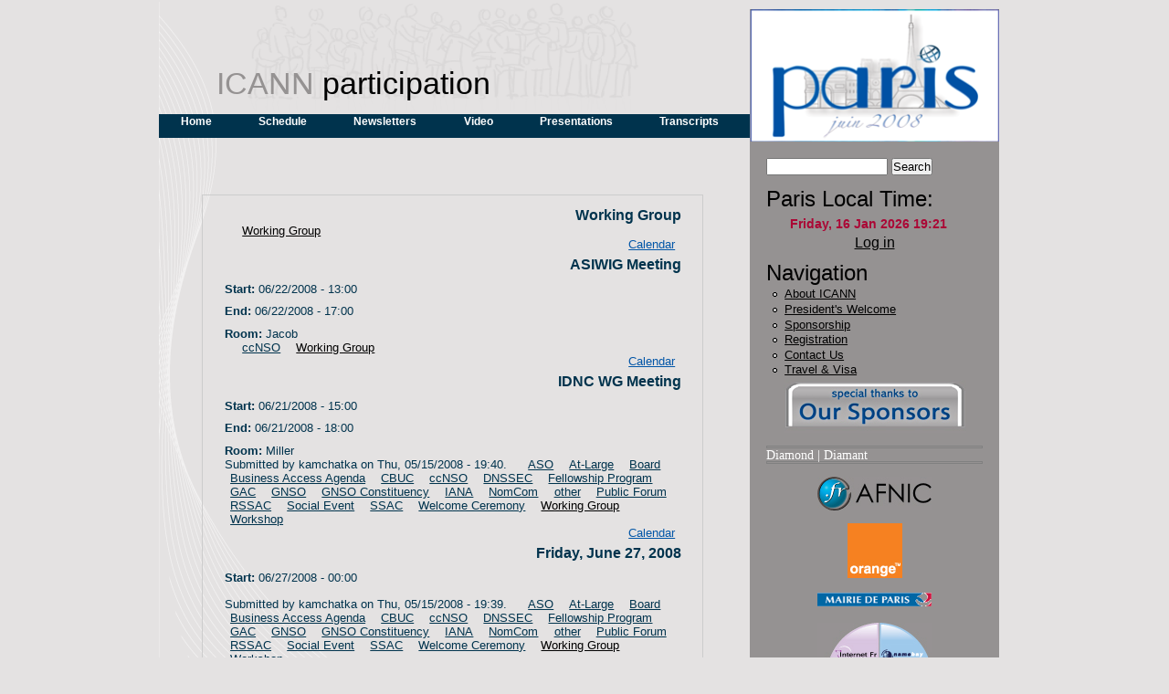

--- FILE ---
content_type: text/html; charset=UTF-8
request_url: https://archive.icann.org/en/meetings/paris2008/en/taxonomy/term/12.html
body_size: 3902
content:
<!DOCTYPE html PUBLIC "-//W3C//DTD XHTML 1.0 Strict//EN"
"http://www.w3.org/TR/xhtml1/DTD/xhtml1-strict.dtd">
<html xmlns="http://www.w3.org/1999/xhtml" xml:lang="en" lang="en"><head>
<meta http-equiv="Content-Type" content="text/html; charset=UTF-8">
<title>Working Group | Paris 2008</title>
<meta http-equiv="Content-Type" content="text/html; charset=utf-8">
<link rel="alternate" type="application/rss+xml" title="RSS - Working Group" href="12/0/feed.rss">

<link rel="shortcut icon" href="../../../files/chameleon_favicon.jpg" type="image/x-icon">
<style type="text/css" media="all">@import "../../../files/paris/css/27a0e60c91c7803137594b5ae520c76a.css";</style>
<style type="text/css" media="print">@import "../../../sites/par.icann.org/themes/icannparis/print.css";</style>
</head>

<body>
<div id="page">
  <div id="bg">
    <div id="top">
      <div id="header">
        <div id="logo-floater">
                          <!--          <div id="supernav"> <a href="#"><img src="/files/images/schedule_sm.gif" alt="Schedule" width="54" height="50" /></a> <a href="#"><img src="/files/images/compass_sm.gif" alt="Venue map" width="54" height="50" /></a> <a href="#"><img src="/files/images/questions_sm.gif" alt="FAQ" width="54" height="50" /></a> </div> -->
				        <div id="site_name"><h1>ICANN <span>participation</span></h1></div>
        </div>

                  <ul id="primary"><li class="first menu-1-1-2"><a href="../../../index.html" title="Paris Meeting Homepage" class="menu-1-1-2">Home</a></li>
<li class="menu-1-2-2"><a href="../../schedule.html" class="menu-1-2-2">Schedule</a></li>
<li class="menu-1-3-2"><a href="../../newsletters.html" title="Newsletters" class="menu-1-3-2">Newsletters</a></li>
<li class="menu-1-4-2"><a href="../../video.html" title="Video archive of the Paris meeting" class="menu-1-4-2">Video</a></li>
<li class="menu-1-5-2"><a href="../../presentations.html" title="Presentations" class="menu-1-5-2">Presentations</a></li>
<li class="last menu-1-6-2"><a href="../../transcripts.html" title="transcripts" class="menu-1-6-2">Transcripts</a></li>
</ul>                      </div> <!-- /header -->
      <div id="logo"><a href="../../../index.html" title=""><img src="../../../files/images/paris_logo.png" alt=""></a></div>    </div>
    <div id="bottom">
      <div id="main">
        <div id="content-box">
          <div class="cbb">
            <div id="content">
                                
                  
                                                          <h3>Working Group</h3>                            <div id="node-114" class="node clear-block">



  <div class="meta">
  
      <span class="terms"><ul class="links inline"><li class="first last taxonomy_term_12"><a href="12.html" rel="tag" title="" class="taxonomy_term_12 active">Working Group</a></li>
</ul></span>
    </div>

     <div class="info">
   <span class="links"><ul class="links inline"><li class="first last event_calendar"><a href="http://par.icann.org/en/event/2008/06/22" class="event_calendar">Calendar</a></li>
</ul></span></div>
    
  <h3>ASIWIG Meeting</h3>  
  <div class="content">
    <div class="event-nodeapi"><div class="event-start"><label>Start: </label>06/22/2008 - 13:00</div></div>
<div class="event-nodeapi"><div class="event-end"><label>End: </label>06/22/2008 - 17:00</div></div>
<div class="field field-type-text field-field-room"><div class="field-items"><div class="field-item odd"><div class="field-label-inline-first">Room:&nbsp;</div>Jacob</div></div></div>   </div>

</div><div id="node-111" class="node clear-block">



  <div class="meta">
  
      <span class="terms"><ul class="links inline"><li class="first taxonomy_term_21"><a href="21.html" rel="tag" title="" class="taxonomy_term_21">ccNSO</a></li>
<li class="last taxonomy_term_12"><a href="12.html" rel="tag" title="" class="taxonomy_term_12 active">Working Group</a></li>
</ul></span>
    </div>

     <div class="info">
   <span class="links"><ul class="links inline"><li class="first last event_calendar"><a href="http://par.icann.org/en/event/2008/06/21" class="event_calendar">Calendar</a></li>
</ul></span></div>
    
  <h3>IDNC WG Meeting</h3>  
  <div class="content">
    <div class="event-nodeapi"><div class="event-start"><label>Start: </label>06/21/2008 - 15:00</div></div>
<div class="event-nodeapi"><div class="event-end"><label>End: </label>06/21/2008 - 18:00</div></div>
<div class="field field-type-text field-field-room"><div class="field-items"><div class="field-item odd"><div class="field-label-inline-first">Room:&nbsp;</div>Miller</div></div></div>   </div>

</div><div id="node-101" class="node clear-block">



  <div class="meta">
      <span class="submitted">Submitted by kamchatka on Thu, 05/15/2008 - 19:40.</span>
  
      <span class="terms"><ul class="links inline"><li class="first taxonomy_term_17"><a href="17.html" rel="tag" title="" class="taxonomy_term_17">ASO</a></li>
<li class="taxonomy_term_18"><a href="18.html" rel="tag" title="" class="taxonomy_term_18">At-Large</a></li>
<li class="taxonomy_term_19"><a href="19.html" rel="tag" title="" class="taxonomy_term_19">Board</a></li>
<li class="taxonomy_term_37"><a href="37.html" rel="tag" title="" class="taxonomy_term_37">Business Access Agenda</a></li>
<li class="taxonomy_term_20"><a href="20.html" rel="tag" title="" class="taxonomy_term_20">CBUC</a></li>
<li class="taxonomy_term_21"><a href="21.html" rel="tag" title="" class="taxonomy_term_21">ccNSO</a></li>
<li class="taxonomy_term_23"><a href="23.html" rel="tag" title="" class="taxonomy_term_23">DNSSEC</a></li>
<li class="taxonomy_term_24"><a href="24.html" rel="tag" title="" class="taxonomy_term_24">Fellowship Program</a></li>
<li class="taxonomy_term_25"><a href="25.html" rel="tag" title="" class="taxonomy_term_25">GAC</a></li>
<li class="taxonomy_term_26"><a href="26.html" rel="tag" title="" class="taxonomy_term_26">GNSO</a></li>
<li class="taxonomy_term_38"><a href="38.html" rel="tag" title="" class="taxonomy_term_38">GNSO Constituency</a></li>
<li class="taxonomy_term_28"><a href="28.html" rel="tag" title="" class="taxonomy_term_28">IANA</a></li>
<li class="taxonomy_term_32"><a href="32.html" rel="tag" title="" class="taxonomy_term_32">NomCom</a></li>
<li class="taxonomy_term_33"><a href="33.html" rel="tag" title="" class="taxonomy_term_33">other</a></li>
<li class="taxonomy_term_9"><a href="9.html" rel="tag" title="" class="taxonomy_term_9">Public Forum</a></li>
<li class="taxonomy_term_35"><a href="35.html" rel="tag" title="" class="taxonomy_term_35">RSSAC</a></li>
<li class="taxonomy_term_10"><a href="10.html" rel="tag" title="" class="taxonomy_term_10">Social Event</a></li>
<li class="taxonomy_term_36"><a href="36.html" rel="tag" title="" class="taxonomy_term_36">SSAC</a></li>
<li class="taxonomy_term_11"><a href="11.html" rel="tag" title="
" class="taxonomy_term_11">Welcome Ceremony</a></li>
<li class="taxonomy_term_12"><a href="12.html" rel="tag" title="" class="taxonomy_term_12 active">Working Group</a></li>
<li class="last taxonomy_term_13"><a href="13.html" rel="tag" title="" class="taxonomy_term_13">Workshop</a></li>
</ul></span>
    </div>

     <div class="info">
   <span class="links"><ul class="links inline"><li class="first last event_calendar"><a href="http://par.icann.org/en/event/2008/06/27" class="event_calendar">Calendar</a></li>
</ul></span></div>
    
  <h3>Friday, June 27, 2008</h3>  
  <div class="content">
    <div class="event-nodeapi"><div class="eventx-start"><label>Start: </label>06/27/2008 - 00:00</div></div>
&nbsp;  </div>

</div><div id="node-100" class="node clear-block">



  <div class="meta">
      <span class="submitted">Submitted by kamchatka on Thu, 05/15/2008 - 19:39.</span>
  
      <span class="terms"><ul class="links inline"><li class="first taxonomy_term_17"><a href="17.html" rel="tag" title="" class="taxonomy_term_17">ASO</a></li>
<li class="taxonomy_term_18"><a href="18.html" rel="tag" title="" class="taxonomy_term_18">At-Large</a></li>
<li class="taxonomy_term_19"><a href="19.html" rel="tag" title="" class="taxonomy_term_19">Board</a></li>
<li class="taxonomy_term_37"><a href="37.html" rel="tag" title="" class="taxonomy_term_37">Business Access Agenda</a></li>
<li class="taxonomy_term_20"><a href="20.html" rel="tag" title="" class="taxonomy_term_20">CBUC</a></li>
<li class="taxonomy_term_21"><a href="21.html" rel="tag" title="" class="taxonomy_term_21">ccNSO</a></li>
<li class="taxonomy_term_23"><a href="23.html" rel="tag" title="" class="taxonomy_term_23">DNSSEC</a></li>
<li class="taxonomy_term_24"><a href="24.html" rel="tag" title="" class="taxonomy_term_24">Fellowship Program</a></li>
<li class="taxonomy_term_25"><a href="25.html" rel="tag" title="" class="taxonomy_term_25">GAC</a></li>
<li class="taxonomy_term_26"><a href="26.html" rel="tag" title="" class="taxonomy_term_26">GNSO</a></li>
<li class="taxonomy_term_38"><a href="38.html" rel="tag" title="" class="taxonomy_term_38">GNSO Constituency</a></li>
<li class="taxonomy_term_28"><a href="28.html" rel="tag" title="" class="taxonomy_term_28">IANA</a></li>
<li class="taxonomy_term_32"><a href="32.html" rel="tag" title="" class="taxonomy_term_32">NomCom</a></li>
<li class="taxonomy_term_33"><a href="33.html" rel="tag" title="" class="taxonomy_term_33">other</a></li>
<li class="taxonomy_term_9"><a href="9.html" rel="tag" title="" class="taxonomy_term_9">Public Forum</a></li>
<li class="taxonomy_term_35"><a href="35.html" rel="tag" title="" class="taxonomy_term_35">RSSAC</a></li>
<li class="taxonomy_term_10"><a href="10.html" rel="tag" title="" class="taxonomy_term_10">Social Event</a></li>
<li class="taxonomy_term_36"><a href="36.html" rel="tag" title="" class="taxonomy_term_36">SSAC</a></li>
<li class="taxonomy_term_11"><a href="11.html" rel="tag" title="
" class="taxonomy_term_11">Welcome Ceremony</a></li>
<li class="taxonomy_term_12"><a href="12.html" rel="tag" title="" class="taxonomy_term_12 active">Working Group</a></li>
<li class="last taxonomy_term_13"><a href="13.html" rel="tag" title="" class="taxonomy_term_13">Workshop</a></li>
</ul></span>
    </div>

     <div class="info">
   <span class="links"><ul class="links inline"><li class="first last event_calendar"><a href="http://par.icann.org/en/event/2008/06/26" class="event_calendar">Calendar</a></li>
</ul></span></div>
    
  <h3>Thursday, June 26, 2008</h3>  
  <div class="content">
    <div class="event-nodeapi"><div class="eventx-start"><label>Start: </label>06/26/2008 - 00:00</div></div>
&nbsp;  </div>

</div><div id="node-99" class="node clear-block">



  <div class="meta">
      <span class="submitted">Submitted by kamchatka on Thu, 05/15/2008 - 19:38.</span>
  
      <span class="terms"><ul class="links inline"><li class="first taxonomy_term_17"><a href="17.html" rel="tag" title="" class="taxonomy_term_17">ASO</a></li>
<li class="taxonomy_term_18"><a href="18.html" rel="tag" title="" class="taxonomy_term_18">At-Large</a></li>
<li class="taxonomy_term_19"><a href="19.html" rel="tag" title="" class="taxonomy_term_19">Board</a></li>
<li class="taxonomy_term_37"><a href="37.html" rel="tag" title="" class="taxonomy_term_37">Business Access Agenda</a></li>
<li class="taxonomy_term_20"><a href="20.html" rel="tag" title="" class="taxonomy_term_20">CBUC</a></li>
<li class="taxonomy_term_21"><a href="21.html" rel="tag" title="" class="taxonomy_term_21">ccNSO</a></li>
<li class="taxonomy_term_23"><a href="23.html" rel="tag" title="" class="taxonomy_term_23">DNSSEC</a></li>
<li class="taxonomy_term_24"><a href="24.html" rel="tag" title="" class="taxonomy_term_24">Fellowship Program</a></li>
<li class="taxonomy_term_25"><a href="25.html" rel="tag" title="" class="taxonomy_term_25">GAC</a></li>
<li class="taxonomy_term_26"><a href="26.html" rel="tag" title="" class="taxonomy_term_26">GNSO</a></li>
<li class="taxonomy_term_38"><a href="38.html" rel="tag" title="" class="taxonomy_term_38">GNSO Constituency</a></li>
<li class="taxonomy_term_28"><a href="28.html" rel="tag" title="" class="taxonomy_term_28">IANA</a></li>
<li class="taxonomy_term_32"><a href="32.html" rel="tag" title="" class="taxonomy_term_32">NomCom</a></li>
<li class="taxonomy_term_33"><a href="33.html" rel="tag" title="" class="taxonomy_term_33">other</a></li>
<li class="taxonomy_term_9"><a href="9.html" rel="tag" title="" class="taxonomy_term_9">Public Forum</a></li>
<li class="taxonomy_term_35"><a href="35.html" rel="tag" title="" class="taxonomy_term_35">RSSAC</a></li>
<li class="taxonomy_term_10"><a href="10.html" rel="tag" title="" class="taxonomy_term_10">Social Event</a></li>
<li class="taxonomy_term_36"><a href="36.html" rel="tag" title="" class="taxonomy_term_36">SSAC</a></li>
<li class="taxonomy_term_11"><a href="11.html" rel="tag" title="
" class="taxonomy_term_11">Welcome Ceremony</a></li>
<li class="taxonomy_term_12"><a href="12.html" rel="tag" title="" class="taxonomy_term_12 active">Working Group</a></li>
<li class="last taxonomy_term_13"><a href="13.html" rel="tag" title="" class="taxonomy_term_13">Workshop</a></li>
</ul></span>
    </div>

     <div class="info">
   <span class="links"><ul class="links inline"><li class="first last event_calendar"><a href="http://par.icann.org/en/event/2008/06/25" class="event_calendar">Calendar</a></li>
</ul></span></div>
    
  <h3>Wednesday, June 25, 2008</h3>  
  <div class="content">
    <div class="event-nodeapi"><div class="eventx-start"><label>Start: </label>06/25/2008 - 00:00</div></div>
&nbsp;  </div>

</div><div id="node-98" class="node clear-block">



  <div class="meta">
      <span class="submitted">Submitted by kamchatka on Thu, 05/15/2008 - 19:37.</span>
  
      <span class="terms"><ul class="links inline"><li class="first taxonomy_term_17"><a href="17.html" rel="tag" title="" class="taxonomy_term_17">ASO</a></li>
<li class="taxonomy_term_18"><a href="18.html" rel="tag" title="" class="taxonomy_term_18">At-Large</a></li>
<li class="taxonomy_term_19"><a href="19.html" rel="tag" title="" class="taxonomy_term_19">Board</a></li>
<li class="taxonomy_term_37"><a href="37.html" rel="tag" title="" class="taxonomy_term_37">Business Access Agenda</a></li>
<li class="taxonomy_term_20"><a href="20.html" rel="tag" title="" class="taxonomy_term_20">CBUC</a></li>
<li class="taxonomy_term_21"><a href="21.html" rel="tag" title="" class="taxonomy_term_21">ccNSO</a></li>
<li class="taxonomy_term_23"><a href="23.html" rel="tag" title="" class="taxonomy_term_23">DNSSEC</a></li>
<li class="taxonomy_term_24"><a href="24.html" rel="tag" title="" class="taxonomy_term_24">Fellowship Program</a></li>
<li class="taxonomy_term_25"><a href="25.html" rel="tag" title="" class="taxonomy_term_25">GAC</a></li>
<li class="taxonomy_term_26"><a href="26.html" rel="tag" title="" class="taxonomy_term_26">GNSO</a></li>
<li class="taxonomy_term_38"><a href="38.html" rel="tag" title="" class="taxonomy_term_38">GNSO Constituency</a></li>
<li class="taxonomy_term_28"><a href="28.html" rel="tag" title="" class="taxonomy_term_28">IANA</a></li>
<li class="taxonomy_term_32"><a href="32.html" rel="tag" title="" class="taxonomy_term_32">NomCom</a></li>
<li class="taxonomy_term_33"><a href="33.html" rel="tag" title="" class="taxonomy_term_33">other</a></li>
<li class="taxonomy_term_9"><a href="9.html" rel="tag" title="" class="taxonomy_term_9">Public Forum</a></li>
<li class="taxonomy_term_35"><a href="35.html" rel="tag" title="" class="taxonomy_term_35">RSSAC</a></li>
<li class="taxonomy_term_10"><a href="10.html" rel="tag" title="" class="taxonomy_term_10">Social Event</a></li>
<li class="taxonomy_term_36"><a href="36.html" rel="tag" title="" class="taxonomy_term_36">SSAC</a></li>
<li class="taxonomy_term_11"><a href="11.html" rel="tag" title="
" class="taxonomy_term_11">Welcome Ceremony</a></li>
<li class="taxonomy_term_12"><a href="12.html" rel="tag" title="" class="taxonomy_term_12 active">Working Group</a></li>
<li class="last taxonomy_term_13"><a href="13.html" rel="tag" title="" class="taxonomy_term_13">Workshop</a></li>
</ul></span>
    </div>

     <div class="info">
   <span class="links"><ul class="links inline"><li class="first last event_calendar"><a href="http://par.icann.org/en/event/2008/06/24" class="event_calendar">Calendar</a></li>
</ul></span></div>
    
  <h3>Tuesday, June 24, 2008</h3>  
  <div class="content">
    <div class="event-nodeapi"><div class="eventx-start"><label>Start: </label>06/24/2008 - 00:00</div></div>
&nbsp;  </div>

</div><div id="node-97" class="node clear-block">



  <div class="meta">
      <span class="submitted">Submitted by kamchatka on Thu, 05/15/2008 - 19:36.</span>
  
      <span class="terms"><ul class="links inline"><li class="first taxonomy_term_17"><a href="17.html" rel="tag" title="" class="taxonomy_term_17">ASO</a></li>
<li class="taxonomy_term_18"><a href="18.html" rel="tag" title="" class="taxonomy_term_18">At-Large</a></li>
<li class="taxonomy_term_19"><a href="19.html" rel="tag" title="" class="taxonomy_term_19">Board</a></li>
<li class="taxonomy_term_37"><a href="37.html" rel="tag" title="" class="taxonomy_term_37">Business Access Agenda</a></li>
<li class="taxonomy_term_20"><a href="20.html" rel="tag" title="" class="taxonomy_term_20">CBUC</a></li>
<li class="taxonomy_term_21"><a href="21.html" rel="tag" title="" class="taxonomy_term_21">ccNSO</a></li>
<li class="taxonomy_term_23"><a href="23.html" rel="tag" title="" class="taxonomy_term_23">DNSSEC</a></li>
<li class="taxonomy_term_24"><a href="24.html" rel="tag" title="" class="taxonomy_term_24">Fellowship Program</a></li>
<li class="taxonomy_term_25"><a href="25.html" rel="tag" title="" class="taxonomy_term_25">GAC</a></li>
<li class="taxonomy_term_26"><a href="26.html" rel="tag" title="" class="taxonomy_term_26">GNSO</a></li>
<li class="taxonomy_term_38"><a href="38.html" rel="tag" title="" class="taxonomy_term_38">GNSO Constituency</a></li>
<li class="taxonomy_term_28"><a href="28.html" rel="tag" title="" class="taxonomy_term_28">IANA</a></li>
<li class="taxonomy_term_32"><a href="32.html" rel="tag" title="" class="taxonomy_term_32">NomCom</a></li>
<li class="taxonomy_term_33"><a href="33.html" rel="tag" title="" class="taxonomy_term_33">other</a></li>
<li class="taxonomy_term_9"><a href="9.html" rel="tag" title="" class="taxonomy_term_9">Public Forum</a></li>
<li class="taxonomy_term_35"><a href="35.html" rel="tag" title="" class="taxonomy_term_35">RSSAC</a></li>
<li class="taxonomy_term_10"><a href="10.html" rel="tag" title="" class="taxonomy_term_10">Social Event</a></li>
<li class="taxonomy_term_36"><a href="36.html" rel="tag" title="" class="taxonomy_term_36">SSAC</a></li>
<li class="taxonomy_term_11"><a href="11.html" rel="tag" title="
" class="taxonomy_term_11">Welcome Ceremony</a></li>
<li class="taxonomy_term_12"><a href="12.html" rel="tag" title="" class="taxonomy_term_12 active">Working Group</a></li>
<li class="last taxonomy_term_13"><a href="13.html" rel="tag" title="" class="taxonomy_term_13">Workshop</a></li>
</ul></span>
    </div>

     <div class="info">
   <span class="links"><ul class="links inline"><li class="first last event_calendar"><a href="http://par.icann.org/en/event/2008/06/23" class="event_calendar">Calendar</a></li>
</ul></span></div>
    
  <h3>Monday, June 23, 2008</h3>  
  <div class="content">
    <div class="event-nodeapi"><div class="eventx-start"><label>Start: </label>06/23/2008 - 00:00</div></div>
&nbsp;  </div>

</div><div id="node-96" class="node clear-block">



  <div class="meta">
      <span class="submitted">Submitted by kamchatka on Thu, 05/15/2008 - 19:34.</span>
  
      <span class="terms"><ul class="links inline"><li class="first taxonomy_term_17"><a href="17.html" rel="tag" title="" class="taxonomy_term_17">ASO</a></li>
<li class="taxonomy_term_18"><a href="18.html" rel="tag" title="" class="taxonomy_term_18">At-Large</a></li>
<li class="taxonomy_term_19"><a href="19.html" rel="tag" title="" class="taxonomy_term_19">Board</a></li>
<li class="taxonomy_term_37"><a href="37.html" rel="tag" title="" class="taxonomy_term_37">Business Access Agenda</a></li>
<li class="taxonomy_term_20"><a href="20.html" rel="tag" title="" class="taxonomy_term_20">CBUC</a></li>
<li class="taxonomy_term_21"><a href="21.html" rel="tag" title="" class="taxonomy_term_21">ccNSO</a></li>
<li class="taxonomy_term_23"><a href="23.html" rel="tag" title="" class="taxonomy_term_23">DNSSEC</a></li>
<li class="taxonomy_term_24"><a href="24.html" rel="tag" title="" class="taxonomy_term_24">Fellowship Program</a></li>
<li class="taxonomy_term_25"><a href="25.html" rel="tag" title="" class="taxonomy_term_25">GAC</a></li>
<li class="taxonomy_term_26"><a href="26.html" rel="tag" title="" class="taxonomy_term_26">GNSO</a></li>
<li class="taxonomy_term_38"><a href="38.html" rel="tag" title="" class="taxonomy_term_38">GNSO Constituency</a></li>
<li class="taxonomy_term_28"><a href="28.html" rel="tag" title="" class="taxonomy_term_28">IANA</a></li>
<li class="taxonomy_term_32"><a href="32.html" rel="tag" title="" class="taxonomy_term_32">NomCom</a></li>
<li class="taxonomy_term_33"><a href="33.html" rel="tag" title="" class="taxonomy_term_33">other</a></li>
<li class="taxonomy_term_9"><a href="9.html" rel="tag" title="" class="taxonomy_term_9">Public Forum</a></li>
<li class="taxonomy_term_35"><a href="35.html" rel="tag" title="" class="taxonomy_term_35">RSSAC</a></li>
<li class="taxonomy_term_10"><a href="10.html" rel="tag" title="" class="taxonomy_term_10">Social Event</a></li>
<li class="taxonomy_term_36"><a href="36.html" rel="tag" title="" class="taxonomy_term_36">SSAC</a></li>
<li class="taxonomy_term_11"><a href="11.html" rel="tag" title="
" class="taxonomy_term_11">Welcome Ceremony</a></li>
<li class="taxonomy_term_12"><a href="12.html" rel="tag" title="" class="taxonomy_term_12 active">Working Group</a></li>
<li class="last taxonomy_term_13"><a href="13.html" rel="tag" title="" class="taxonomy_term_13">Workshop</a></li>
</ul></span>
    </div>

     <div class="info">
   <span class="links"><ul class="links inline"><li class="first last event_calendar"><a href="http://par.icann.org/en/event/2008/06/22" class="event_calendar">Calendar</a></li>
</ul></span></div>
    
  <h3>Sunday, June 22, 2008</h3>  
  <div class="content">
    <div class="event-nodeapi"><div class="eventx-start"><label>Start: </label>06/22/2008 - 00:00</div></div>
&nbsp;  </div>

</div><div id="node-95" class="node clear-block">



  <div class="meta">
      <span class="submitted">Submitted by kamchatka on Thu, 05/15/2008 - 19:32.</span>
  
      <span class="terms"><ul class="links inline"><li class="first taxonomy_term_17"><a href="17.html" rel="tag" title="" class="taxonomy_term_17">ASO</a></li>
<li class="taxonomy_term_18"><a href="18.html" rel="tag" title="" class="taxonomy_term_18">At-Large</a></li>
<li class="taxonomy_term_19"><a href="19.html" rel="tag" title="" class="taxonomy_term_19">Board</a></li>
<li class="taxonomy_term_37"><a href="37.html" rel="tag" title="" class="taxonomy_term_37">Business Access Agenda</a></li>
<li class="taxonomy_term_20"><a href="20.html" rel="tag" title="" class="taxonomy_term_20">CBUC</a></li>
<li class="taxonomy_term_21"><a href="21.html" rel="tag" title="" class="taxonomy_term_21">ccNSO</a></li>
<li class="taxonomy_term_23"><a href="23.html" rel="tag" title="" class="taxonomy_term_23">DNSSEC</a></li>
<li class="taxonomy_term_24"><a href="24.html" rel="tag" title="" class="taxonomy_term_24">Fellowship Program</a></li>
<li class="taxonomy_term_25"><a href="25.html" rel="tag" title="" class="taxonomy_term_25">GAC</a></li>
<li class="taxonomy_term_26"><a href="26.html" rel="tag" title="" class="taxonomy_term_26">GNSO</a></li>
<li class="taxonomy_term_38"><a href="38.html" rel="tag" title="" class="taxonomy_term_38">GNSO Constituency</a></li>
<li class="taxonomy_term_28"><a href="28.html" rel="tag" title="" class="taxonomy_term_28">IANA</a></li>
<li class="taxonomy_term_32"><a href="32.html" rel="tag" title="" class="taxonomy_term_32">NomCom</a></li>
<li class="taxonomy_term_33"><a href="33.html" rel="tag" title="" class="taxonomy_term_33">other</a></li>
<li class="taxonomy_term_9"><a href="9.html" rel="tag" title="" class="taxonomy_term_9">Public Forum</a></li>
<li class="taxonomy_term_35"><a href="35.html" rel="tag" title="" class="taxonomy_term_35">RSSAC</a></li>
<li class="taxonomy_term_10"><a href="10.html" rel="tag" title="" class="taxonomy_term_10">Social Event</a></li>
<li class="taxonomy_term_36"><a href="36.html" rel="tag" title="" class="taxonomy_term_36">SSAC</a></li>
<li class="taxonomy_term_11"><a href="11.html" rel="tag" title="
" class="taxonomy_term_11">Welcome Ceremony</a></li>
<li class="taxonomy_term_12"><a href="12.html" rel="tag" title="" class="taxonomy_term_12 active">Working Group</a></li>
<li class="last taxonomy_term_13"><a href="13.html" rel="tag" title="" class="taxonomy_term_13">Workshop</a></li>
</ul></span>
    </div>

     <div class="info">
   <span class="links"><ul class="links inline"><li class="first last event_calendar"><a href="http://par.icann.org/en/event/2008/06/21" class="event_calendar">Calendar</a></li>
</ul></span></div>
    
  <h3>Saturday, June 21, 2008</h3>  
  <div class="content">
    <div class="event-nodeapi"><div class="eventx-start"><label>Start: </label>06/21/2008 - 01:00</div></div>
&nbsp;  </div>

</div><div id="node-91" class="node clear-block">



  <div class="meta">
  
      <span class="terms"><ul class="links inline"><li class="first taxonomy_term_21"><a href="21.html" rel="tag" title="" class="taxonomy_term_21">ccNSO</a></li>
<li class="taxonomy_term_28"><a href="28.html" rel="tag" title="" class="taxonomy_term_28">IANA</a></li>
<li class="last taxonomy_term_12"><a href="12.html" rel="tag" title="" class="taxonomy_term_12 active">Working Group</a></li>
</ul></span>
    </div>

     <div class="info">
   <span class="links"><ul class="links inline"><li class="first last event_calendar"><a href="http://par.icann.org/en/event/2008/06/22" class="event_calendar">Calendar</a></li>
</ul></span></div>
    
  <h3>ccNSO IANA Working Group (CLOSED)</h3>  
  <div class="content">
    <div class="event-nodeapi"><div class="event-start"><label>Start: </label>06/22/2008 - 14:00</div></div>
<div class="event-nodeapi"><div class="event-end"><label>End: </label>06/22/2008 - 16:00</div></div>
<div class="field field-type-text field-field-room"><div class="field-items"><div class="field-item odd"><div class="field-label-inline-first">Room:&nbsp;</div>Cendrars</div></div></div>     </div>

</div><div class="pager"><span class="pager-list"><strong class="pager-current">1</strong><a href="12-page=1.html" class="pager-last active" title="Go to page 2">2</a></span><a href="12-page=1.html" class="pager-last active" title="Go to next page">next ›</a><a href="12-page=1.html" class="pager-last active" title="Go to last page">last »</a></div>              <span class="clear"></span>
              <a href="12/0/feed.rss" class="feed-icon"><img src="../../../misc/feed.png" alt="Syndicate content" title="Syndicate content" width="16" height="16"></a>            </div>
          </div>
          <div id="footer"><span> 
<span><a href="http://icann.org">ICANN.org</a> | <a href="http://public.icann.org">Public Participation Home</a> | <a href="http://icann.org/fellowships/">Fellowships</a>    | <a href="../../../contact.html">Contact us</a></span> </span>

</div>
        </div>
      </div>
              <div id="sidebar">
          <div class="block block-theme"><form action="/en/taxonomy/term/12" accept-charset="UTF-8" method="post" id="search-theme-form">
<div><div id="search" class="container-inline"><div class="form-item" id="edit-search-theme-form-keys-wrapper">
 <input type="text" maxlength="128" name="search_theme_form_keys" id="edit-search-theme-form-keys" size="15" value="" title="Enter the terms you wish to search for." class="form-text">
</div>
<input type="submit" name="op" id="edit-submit" value="Search" class="form-submit">
<input type="hidden" name="form_id" id="edit-search-theme-form" value="search_theme_form">
</div>
</div></form>
</div>          <div id="block-block-2" class="block block-block">

  <h2>Paris Local Time:</h2>

  <div class="content"><iframe src="http://free.timeanddate.com/clock/ix8cir6/n195/tluk/fn13/fcab0635/tc959292/pc959292/ftb/pa5/tt0/tm1/th1/ts1/tb2" frameborder="0" height="24" width="223"></iframe>
</div>
</div>
<div id="block-block-1" class="block block-block">


  <div class="content"><h3><a href="../../../user/login.html">Log in</a></h3></div>
</div>
<div id="block-user-1" class="block block-user">

  <h2>Navigation</h2>

  <div class="content">
<ul class="menu">
<li class="leaf"><a href="../../about.html">About ICANN</a></li>
<li class="leaf"><a href="../../node/108.html" title="ICANN President and CEO Paul Twomey welcomes attendees to the Paris meeting">President's Welcome</a></li>
<li class="leaf"><a href="../../sponsorship.html" title="Sponsor an ICANN Meeting">Sponsorship</a></li>
<li class="leaf"><a href="../../registration.html" title="Register for the Paris meeting">Registration</a></li>
<li class="leaf"><a href="../../contact.html" title="Contact information">Contact Us</a></li>
<li class="leaf"><a href="../../visa.html">Travel &amp; Visa</a></li>

</ul>
</div>
</div>
<div id="block-block-7" class="block block-block">


  <div class="content"><div style="clear: both; text-align: center; margin-left: auto; margin-right: auto">
<img src="../../../files/paris/OurSponsors_200x58.jpg" alt="Our Sponsors" align="middle" height="58" width="200"> <br><br>
<hr>
<div style="clear: both; text-align: center; margin-left: auto; margin-right: auto"><h4 align="center"><span style="color: #ffffff"><span style="font-family: trebuchet ms,geneva; color: #ffffff">Diamond | <em>Diamant</em></span></span></h4>
<hr><br>

<a href="http://www.afnic.fr/"><img src="../../../files/paris/Afnic_Dia_125x37.jpg" alt="Afnic" align="middle" height="37" hspace="2" vspace="2" width="125"></a>
<br><br>
<div style="clear: both; text-align: center; margin-left: auto; margin-right: auto">
<a href="http://www.francetelecom.com/en_EN/"><img src="../../../files/paris/Orange_60x60.jpg" alt="France Telecom" align="middle" height="60" hspace="2" vspace="2" width="60"></a>
<br>
<br>
<a href=""><img src="../../../files/paris/MdP_125x20.gif" alt="Mairie de Paris" align="middle" height="20" hspace="2" vspace="2" width="125"></a>
<br>
<br>
<div style="clear: both; text-align: center; margin-left: auto; margin-right: auto">
<a href="http://www.namebay.com/"><img src="../../../files/paris/Namebay_125x125.jpg" alt="Namebay" align="middle" height="125" hspace="2" vspace="2" width="125"></a>
<br>
<br>
<div style="clear: both; text-align: center; margin-left: auto; margin-right: auto">
<a href="http://www.sidn.nl/"><img src="../../../files/paris/SIDN_60x94.jpg" alt="SIDN" align="middle" height="60" hspace="2" vspace="2" width="94"></a>
<br>
<br>
<div style="clear: both; text-align: center; margin-left: auto; margin-right: auto">
<a href=""><img src="../../../files/paris/Mati_125x87.jpg" alt="MATI" align="middle" height="60" hspace="2" vspace="2" width="94"></a>
<br>
<br>
<hr>
<div style="clear: both; text-align: center; margin-left: auto; margin-right: auto"><h4 align="center"><span style="color: #ffffff"><span style="font-family: trebuchet ms,geneva; color: #ffffff">Gold | <em>Or</em></span></span></h4>
<hr><br>
<div style="clear: both; text-align: center; margin-left: auto; margin-right: auto">
<a href="http://www.afilias.info"><img src="../../../files/paris/Afilias_125x60.jpg" alt="Afilias" height="60" width="125"></a>
<br>
<br>
<div style="clear: both; text-align: center; margin-left: auto; margin-right: auto">
<a href="http://www.denic.de"><img src="../../../files/paris/Denic_125x66.jpg" alt="Denic" height="66" width="125"></a>
<br>
<br>
<div style="clear: both; text-align: center; margin-left: auto; margin-right: auto">
<a href="http://www.eurid.eu/"><img src="../../../files/paris/EU_125x47.jpg" alt="EURid" align="middle" height="47" hspace="2" vspace="2" width="125"></a>
<br>
<br>
<div style="clear: both; text-align: center; margin-left: auto; margin-right: auto">
<a href="http://www.eurodns.com/"><img src="../../../files/paris/EuroDNS_125x40.jpg" alt="EuroDNS" align="middle" height="40" hspace="2" vspace="2" width="125"></a>
<br>
<br>
<div style="clear: both; text-align: center; margin-left: auto; margin-right: auto">
<a href="http://www.indom.com/"><img src="../../../files/paris/Indom_89x60.jpg" alt="Indom" align="middle" height="60" hspace="2" vspace="2" width="89"></a>
<br>
<br>
<div style="clear: both; text-align: center; margin-left: auto; margin-right: auto">
<a href="http://www.grandearche.com/"><img src="../../../files/paris/laGrandeArche_125x41.jpg" alt="La Grande Arche" align="middle" height="41" hspace="2" vspace="2" width="125"></a>
<br>
<br>
<div style="clear: both; text-align: center; margin-left: auto; margin-right: auto">
<a href="http://www.museeinformatique.fr/"><img src="../../../files/paris/Museedeinformatique_125x45.jpg" alt="Musee de l'informatique" align="middle" height="45" hspace="2" vspace="2" width="125"></a>
<br>
<br>
<div style="clear: both; text-align: center; margin-left: auto; margin-right: auto">
<a href="http://neustar.biz/"><img src="../../../files/paris/Biz_50x50.jpg" alt=".Biz" align="middle" height="50" hspace="2" vspace="2" width="50"></a>
<br>
<br>
<div style="clear: both; text-align: center; margin-left: auto; margin-right: auto">
<a href="http://neustar.biz/"><img src="../../../files/paris/Neustar_125x59.jpg" alt="Neustar" align="middle" height="59" hspace="2" vspace="2" width="125"></a>
<br>
<br>
<a href="http://www.pir.org/"><img src="../../../files/paris/ORG_125x61.jpg" alt="Pubic Interest Registry" align="middle" height="61" hspace="2" vspace="2" width="125"></a>
<br>
<br>
<div style="clear: both; text-align: center; margin-left: auto; margin-right: auto">
<a href="http://www.verisign.com/"><img src="../../../files/paris/Verisign_125x52.jpg" alt="VeriSign" align="middle" height="52" hspace="2" vspace="2" width="125"></a>
<br><br>
<hr>
<div style="clear: both; text-align: center; margin-left: auto; margin-right: auto"><h4 align="center"><span style="color: #ffffff"><span style="font-family: trebuchet ms,geneva; color: #ffffff">Silver | <em>Argent</em></span></span></h4>
<hr><br>
<div style="clear: both; text-align: center; margin-left: auto; margin-right: auto">
<a href="http://www.ausregistryinternational.com/"><img src="../../../files/paris/AusRegistry_125x37.jpg" alt="AusRegistry" align="middle" height="37" hspace="2" vspace="2" width="125"></a>
<br>
<br>
<div style="clear: both; text-align: center; margin-left: auto; margin-right: auto">
<a href="http://www.domini.cat/index.html"><img src="../../../files/paris/Cat_125x41.jpg" alt="PuntCAT" align="middle" height="41" hspace="2" vspace="2" width="125"></a>
<br>
<br>
<div style="clear: both; text-align: center; margin-left: auto; margin-right: auto">
<a href="http://www.centr.org/"><img src="../../../files/paris/Centr_125x51.jpg" alt="Centr" align="middle" height="51" hspace="2" vspace="2" width="125"></a>
<br>
<div style="clear: both; text-align: center; margin-left: auto; margin-right: auto">
<a href="http://www.cnnic.cn/"><img src="../../../files/paris/CNNIC_125x47.jpg" alt="CNNIC" align="middle" height="47" hspace="2" vspace="2" width="125"></a>
<br>
<div style="clear: both; text-align: center; margin-left: auto; margin-right: auto">
<a href="http://www-sop.inria.fr/"><img src="../../../files/paris/Inria_125x36.jpg" alt="Inria" align="middle" height="36" hspace="2" vspace="2" width="125"></a>
<br>
<div style="clear: both; text-align: center; margin-left: auto; margin-right: auto">
<a href="http://www.internetx.de/"><img src="../../../files/paris/InternetX_125x48.jpg" alt="InternetX" align="middle" height="48" hspace="2" vspace="2" width="125"></a>
<br>
<br><br>
<div style="clear: both; text-align: center; margin-left: auto; margin-right: auto">
<a href="http://www.key-systems.net"><img src="../../../files/paris/KeySystems_125x29.jpg" alt="KeySystems" align="middle" height="29" hspace="2" vspace="2" width="125"></a> 
<br>
<br>
<div style="clear: both; text-align: center; margin-left: auto; margin-right: auto">
<a href="http://logicboxes.com/"><img src="../../../files/paris/LogicBoxes_125x39.jpg" alt="Logicboxes" align="middle" height="39" hspace="2" vspace="2" width="125"></a> 
<br>
<br>
<div style="clear: both; text-align: center; margin-left: auto; margin-right: auto">
<a href="http://skenzo.com/"><img src="../../../files/paris/Skenzo_125x22.jpg" alt="Skenzo" align="middle" height="22" hspace="2" vspace="2" width="125"></a> 
<br>
<br>
<div style="clear: both; text-align: center; margin-left: auto; margin-right: auto">
<a href="http://www.nask.pl/nask_en/"><img src="../../../files/paris/Nask_125x23.jpg" alt="NASK" align="middle" height="23" hspace="2" vspace="2" width="125"></a> 
<br>
<br>
<div style="clear: both; text-align: center; margin-left: auto; margin-right: auto">
<a href="http://www.nominet.org.uk/"><img src="../../../files/paris/Nominet_125x26.jpg" alt="Nominet" align="middle" height="26" hspace="2" vspace="2" width="125"></a>
<br>
<br>
<div style="clear: both; text-align: center; margin-left: auto; margin-right: auto">
<a href="http://www.iis.se/"><img src="../../../files/paris/SE_91x50.jpg" alt="SE" align="middle" height="50" hspace="2" vspace="2" width="91"></a> 
<br>
<br>
<div style="clear: both; text-align: center; margin-left: auto; margin-right: auto"><a href="http://www.registryasp.com"><img src="../../../files/paris/RegistryASP_125x38.jpg" alt="RegistryASP" align="middle" height="38" hspace="2" vspace="2" width="125"></a>
<br>
<br><br>
<hr>
<div style="clear: both; text-align: center; margin-left: auto; margin-right: auto"><h4 align="center"><span style="color: #ffffff"><span style="font-family: trebuchet ms,geneva; color: #ffffff">Bronze</span></span></h4>
<hr><br>
<div style="clear: both; text-align: center; margin-left: auto; margin-right: auto">
<a href="http://www.amen.fr"><img src="../../../files/paris/Amen_69x50.jpg" alt="Amen" align="middle" height="50" hspace="2" vspace="2" width="69"></a> 
<br>
<br>
<div style="clear: both; text-align: center; margin-left: auto; margin-right: auto">
<a href="http://www.dotasia.org/"><img src="../../../files/paris/Asia_125x51.jpg" alt="DotAsia" align="middle" height="51" hspace="2" vspace="2" width="125"></a> 
<br>
<br>
<div style="clear: both; text-align: center; margin-left: auto; margin-right: auto">
<a href="http://www.domaine.fr/v2/"><img src="../../../files/paris/DomainFR_125x40.jpg" alt="Domain.fr" align="middle" height="40" hspace="2" vspace="2" width="125"></a> 
<br>
<br>
<div style="clear: both; text-align: center; margin-left: auto; margin-right: auto">
<a href="http://www.golog.net"><img src="../../../files/paris/Golog_B_106x50.jpg" alt="Golog" align="middle" height="50" hspace="2" vspace="2" width="106"></a> 
<br>
<br>
<div style="clear: both; text-align: center; margin-left: auto; margin-right: auto">
<a href="http://www.ironmountain.com/ipm/escrow/"><img src="../../../files/paris/IronMountain_125x19.jpg" alt="Iron Mountain" align="middle" height="19" hspace="2" vspace="2" width="125"></a> 
<br>
<br>
<div style="clear: both; text-align: center; margin-left: auto; margin-right: auto">
<a href="https://www.nameaction.com"><img src="../../../files/paris/NameAction_125x31.jpg" alt="NameAction" align="middle" height="31" hspace="2" vspace="2" width="125"></a>
<br>
<br>
<div style="clear: both; text-align: center; margin-left: auto; margin-right: auto">
<a href="http://www.netissime.com/"><img src="../../../files/paris/netissime_bronze_125x127.jpg" alt="Netissime" align="middle" height="127" hspace="2" vspace="2" width="125"></a>
<br>
<br>
<div style="clear: both; text-align: center; margin-left: auto; margin-right: auto">
<a href="http://www.nic.at/"><img src="../../../files/paris/NicAT_125x30.jpg" alt="Nic.at" align="middle" height="30" hspace="2" vspace="2" width="125"></a> 
<br>
<br>
<div style="clear: both; text-align: center; margin-left: auto; margin-right: auto">
<a href="http://www.norid.no/"><img src="../../../files/paris/Nord_125x37.jpg" alt="Norid" align="middle" height="37" hspace="2" vspace="2" width="125"></a> 
<br>
<br>
<div style="clear: both; text-align: center; margin-left: auto; margin-right: auto">
<a href="http://www.nic.it/"><img src="../../../files/paris/DotIT_B_125x48.jpg" alt="Nic.it" align="middle" height="48" hspace="2" vspace="2" width="125"></a> 
<br>
<br>
<div style="clear: both; text-align: center; margin-left: auto; margin-right: auto">
<a href="http://www.renater.fr/"><img src="../../../files/paris/Renater_Bronze_125x60.jpg" alt="Renater" align="middle" height="60" hspace="2" vspace="2" width="125"></a> 
<br>
<br>
<div style="clear: both; text-align: center; margin-left: auto; margin-right: auto">
<a href="http://www.domaine.info/"><img src="../../../files/paris/Domaininfo_125x40.jpg" alt="Domain.info" align="middle" height="40" hspace="2" vspace="2" width="125"></a> 
<br>
<br>
<div style="clear: both; text-align: center; margin-left: auto; margin-right: auto">
<a href="http://www.icannwiki.com/"><img src="../../../files/paris/Wiki_60x77.jpg" alt="ICANNWiki" align="middle" height="77" hspace="2" vspace="2" width="60"></a> 
<p>
</p><p>
&nbsp;
</p>
</div>
</div>
</div>
</div>
</div>
</div>
</div>
</div>
<p>
&nbsp;
</p>
</div>
</div>
</div>
</div>
</div>
</div>
</div>
</div>

<p>
&nbsp;
</p>
</div>
</div>
</div>
</div>
</div>
</div>
</div>
</div>

</div>
</div>
        </div>
          </div>
  </div>
</div>

</div></div></div></div></div></div></div></div></div></div></div></div></div></div></div></div></div></div></div></div></div></body></html>

--- FILE ---
content_type: text/css
request_url: https://archive.icann.org/en/meetings/paris2008/files/paris/css/27a0e60c91c7803137594b5ae520c76a.css
body_size: 4763
content:
.node-unpublished{background-color:#fff4f4;}.preview .node{background-color:#ffffea;}#node-admin-filter ul{list-style-type:none;padding:0;margin:0;width:100%;}#node-admin-buttons{float:left;margin-left:0.5em;clear:right;}td.revision-current{background:#ffc;}.node-form .form-text{display:block;width:95%;}.node-form .container-inline .form-text{display:inline;width:auto;}.node-form .standard{clear:both;}.node-form textarea{display:block;width:95%;}.node-form .attachments fieldset{float:none;display:block;}fieldset{margin-bottom:1em;padding:.5em;}form{margin:0;padding:0;}hr{height:1px;border:1px solid gray;}img{border:0;}table{border-collapse:collapse;}th{text-align:left;padding-right:1em;border-bottom:3px solid #ccc;}.clear-block:after{content:".";display:block;height:0;clear:both;visibility:hidden;}.clear-block{display:inline-block;}/* Hides from IE-mac \*/* html .clear-block{height:1%;}.clear-block{display:block;}th.active img{display:inline;}tr.even,tr.odd{background-color:#eee;border-bottom:1px solid #ccc;padding:0.1em 0.6em;}td.active{background-color:#ddd;}tbody{border-top:1px solid #ccc;}tbody th{border-bottom:1px solid #ccc;}thead th{text-align:left;padding-right:1em;border-bottom:3px solid #ccc;}.breadcrumb{padding-bottom:.5em}.error{color:#f00;}div.error{border:1px solid #d77;}div.error,tr.error{background:#fcc;color:#200;}div.warning,tr.warning{background:#ffd;}div.ok,tr.ok{background:#dfd;}.item-list .icon{color:#555;float:right;padding-left:0.25em;clear:right;}.item-list .title{font-weight:bold;}.item-list ul{margin:0 0 0.75em 0;padding:0;}.item-list ul li{margin:0 0 0.25em 1.5em;padding:0;list-style:disc;}.form-item{margin-top:1em;margin-bottom:1em;}tr.odd .form-item,tr.even .form-item{margin-top:0;margin-bottom:0;white-space:nowrap;}tr.merge-down,tr.merge-down td,tr.merge-down th{border-bottom-width:0 !important;}tr.merge-up,tr.merge-up td,tr.merge-up th{border-top-width:0 !important;}.form-item input.error,.form-item textarea.error,.form-item select.error{border:2px solid red;}.form-item .description{font-size:0.85em;}.form-item label{display:block;font-weight:bold;}.form-item label.option{display:inline;font-weight:normal;}.form-checkboxes,.form-radios{margin:1em 0;}.form-checkboxes .form-item,.form-radios .form-item{margin-top:0.4em;margin-bottom:0.4em;}.marker,.form-required{color:#f00;}.more-link{text-align:right;}.more-help-link{font-size:0.85em;text-align:right;}.nowrap{white-space:nowrap;}.pager{clear:both;text-align:center;}.pager a,.pager strong.pager-current{padding:0.5em;}.tips{margin-top:0;margin-bottom:0;padding-top:0;padding-bottom:0;font-size:0.9em;}dl.multiselect dd.b,dl.multiselect dd.b .form-item,dl.multiselect dd.b select{font-family:inherit;font-size:inherit;width:14em;}dl.multiselect dd.a,dl.multiselect dd.a .form-item{width:8em;}dl.multiselect dt,dl.multiselect dd{float:left;line-height:1.75em;padding:0;margin:0 1em 0 0;}dl.multiselect .form-item{height:1.75em;margin:0;}.container-inline div,.container-inline label{display:inline;}ul.menu{list-style:none;border:none;text-align:left;}ul.menu li{margin:0 0 0 0.5em;}li.expanded{list-style-type:circle;list-style-image:url("../../../misc/menu-expanded.png");padding:0.2em 0.5em 0 0;margin:0;}li.collapsed{list-style-type:disc;list-style-image:url("../../../misc/menu-collapsed.png");padding:0.2em 0.5em 0 0;margin:0;}li.leaf{list-style-type:square;list-style-image:url("../../../misc/menu-leaf.png");padding:0.2em 0.5em 0 0;margin:0;}li a.active{color:#000;}td.menu-disabled{background:#ccc;}ul.links{margin:0;padding:0;}ul.links.inline{display:inline;}ul.links li{display:inline;list-style-type:none;padding:0 0.5em;}.block ul{margin:0;padding:0 0 0.25em 1em;}ul.primary{border-collapse:collapse;padding:0 0 0 1em;white-space:nowrap;list-style:none;margin:5px;height:auto;line-height:normal;border-bottom:1px solid #bbb;}ul.primary li{display:inline;}ul.primary li a{background-color:#ddd;border-color:#bbb;border-width:1px;border-style:solid solid none solid;height:auto;margin-right:0.5em;padding:0 1em;text-decoration:none;}ul.primary li.active a{background-color:#fff;border:1px solid #bbb;border-bottom:#fff 1px solid;}ul.primary li a:hover{background-color:#eee;border-color:#ccc;border-bottom-color:#eee;}ul.secondary{border-bottom:1px solid #bbb;padding:0.5em 1em;margin:5px;}ul.secondary li{display:inline;padding:0 1em;border-right:1px solid #ccc;}ul.secondary a{padding:0;text-decoration:none;}ul.secondary a.active{border-bottom:4px solid #999;}#autocomplete{position:absolute;border:1px solid;overflow:hidden;z-index:100;}#autocomplete ul{margin:0;padding:0;list-style:none;}#autocomplete li{background:#fff;color:#000;white-space:pre;cursor:default;}#autocomplete li.selected{background:#0072b9;color:#fff;}html.js input.form-autocomplete{background-image:url("../../../misc/throbber.gif");background-repeat:no-repeat;background-position:100% 2px;}html.js input.throbbing{background-position:100% -18px;}html.js fieldset.collapsed{border-bottom-width:0;border-left-width:0;border-right-width:0;margin-bottom:0;height:1em;}html.js fieldset.collapsed *{display:none;}html.js fieldset.collapsed legend{display:block;}html.js fieldset.collapsible legend a{padding-left:15px;background:url("../../../misc/menu-expanded.png") 5px 75% no-repeat;}html.js fieldset.collapsed legend a{background-image:url("../../../misc/menu-collapsed.png");background-position:5px 50%;}* html.js fieldset.collapsed legend,* html.js fieldset.collapsed legend *,* html.js fieldset.collapsed table *{display:inline;}html.js fieldset.collapsible legend a{display:block;}html.js fieldset.collapsible .fieldset-wrapper{overflow:auto;}.resizable-textarea{width:95%;}.resizable-textarea .grippie{height:9px;overflow:hidden;background:#eee url("../../../misc/grippie.png") no-repeat center 2px;border:1px solid #ddd;border-top-width:0;cursor:s-resize;}html.js .resizable-textarea textarea{margin-bottom:0;width:100%;display:block;}.progress{font-weight:bold;}.progress .bar{background:#fff url("../../../misc/progress.gif");border:1px solid #00375a;height:1.5em;margin-top:0.2em;}.progress .filled{background:#0072b9;height:1em;border-bottom:0.5em solid #004a73;width:0%;}.progress .percentage{float:right;}#first-time strong{display:block;padding:1.5em 0 .5em;}tr.selected td{background:#ffc;}#permissions td.module{font-weight:bold;}#permissions td.permission{padding-left:1.5em;}#access-rules .access-type,#access-rules .rule-type{margin-right:1em;float:left;}#access-rules .access-type .form-item,#access-rules .rule-type .form-item{margin-top:0;}#access-rules .mask{clear:both;}#user-login-form{text-align:center;}#user-admin-filter ul{list-style-type:none;padding:0;margin:0;width:100%;}#user-admin-buttons{float:left;margin-left:0.5em;clear:right;}.profile{clear:both;margin:1em 0;}.profile .picture{float:right;margin:0 1em 1em 0;}.profile dt{margin:1em 0 0.2em 0;font-weight:bold;}.profile dd{margin:0;}.field .field-label,.field .field-label-inline,.field .field-label-inline-first{font-weight:bold;}.field .field-label-inline,.field .field-label-inline-first{display:inline;}.field .field-label-inline{visibility:hidden;}.node-form .number{display:inline;width:auto;}.event-calendar table{border:1px solid #242;border-collapse:collapse;border-spacing:0;width:98%;  margin-bottom:1em;}.event-calendar tr{padding:0;margin:0;background:white;}.event-calendar th{color:#000;background:#aac;text-align:center;padding:1px 0.33em;border:1px solid #242;}.event-calendar .month-view td,.event-calendar .week-view td{width:14%;}.event-calendar td{border:1px solid #bbb;color:#777;text-align:right;vertical-align:top;margin:0;padding:0;}.event-calendar th.heading{border-width:1px 0px;}.event-calendar th.prev{text-align:left;border-width:1px 0px 1px 1px;}.event-calendar th.next{text-align:right;border-width:1px 1px 1px 0px;}.event-calendar th a{font-weight:bold;color:#363636;}.event-calendar td a{color:#222244;font-weight:bold;text-decoration:none;}.event-calendar td a:hover{text-decoration:underline;}.event-calendar td.sat,.event-calendar td.sun{background:#fdd;}.event-calendar td.selected{background:#99f;}.event-calendar td.today{background:#f99;}.event-calendar td.year,.event-calendar td.month{text-align:center;border-width:1px 0px;}.event-calendar td.days{color:#cce;background:#224;text-align:center;border:1px solid #242;border-width:0 1px 1px 0;}.event-calendar div.day{float:right;text-align:center;border:1px solid gray;border-width:0 0 1px 1px;padding:0.125em 0.25em 0 0.25em;margin:0;background:#f3f3f3;}.event-nodeapi div{color:#000;padding:0.5em 1em 0 0;}.event-nodeapi div label{color:#999;}.event-calendar div.event{font-style:italic;background-color:#fff;border:solid 1px #555;text-align:left;margin:0.25em 0 0.5em 0.25em;}.event-calendar div.title{padding-left:3px;}.event-calendar div.title a{color:#000;}.event-calendar div.title a:hover{color:#c00;}.event-calendar .content{margin:5px;padding:3px;border-left:solid 2px #ddd;padding-left:5px;}.event-calendar div.type{margin-left:5px;font-size:0.8em;}.event-calendar div.type a{color:#00c;}.event-calendar div.type a:hover{color:#c00;}.event-calendar div.links{padding-left:3px;}.event-calendar div.links a{color:#00c;}.event-calendar div.links a:hover{color:#c00;}.event-calendar .start{font-style:normal;color:#555;margin:2px 0 2px 0;padding-left:3px;}.event-calendar .end{font-style:normal;color:#555;margin:2px 0 2px 0;padding-left:9px;font-size:0.8em;}.event-calendar .ongoing{font-style:normal;color:#555;margin:2px 0 2px 0;padding-left:9px;font-size:0.8em;}.event-calendar div.info{visibility:hidden;height:0px;overflow:hidden;padding-left:3px;}.event-calendar div.monthview .title{font-size:0.8em;}.event-calendar div.dayview{width:auto;}.event-calendar div.tableview{width:auto;}.event-calendar div.tableview .links{}.event-calendar .event-empty{min-height:6em;}/* hack to make Internet Explorer for Windows display calendar height correctly \*/* html .event-calendar .event-empty{height:6em;}.container-inline .day input{width:auto;display:inline;}.event-calendar .event .stripe{height:5px;}.event-calendar .event .stripe-1{background-color:#FF6;height:5px;width:100%;}.event-calendar .event .stripe-2{background-color:#F66;height:5px;width:100%;}.event-calendar .event .stripe-3{background-color:#668CFF;height:5px;width:100%;}.event-calendar .event .stripe-4{background-color:#FFB366;height:5px;width:100%;}.event-calendar .event .stripe-5{background-color:#85FF66;height:5px;width:100%;}.event-calendar .event .stripe-6{background-color:#A666FF;height:5px;width:100%;}.event-calendar .event .stripe-7{background-color:#FFE066;height:5px;width:100%;}.event-calendar .event .stripe-8{background-color:#66FFFF;height:5px;width:100%;}.event-calendar .event .stripe-9{background-color:#FF66D9;height:5px;width:100%;}.event-calendar .event .stripe-10{background-color:#DDD;height:5px;width:100%;}.event-calendar div.month-view table.event-block thead,.event-calendar div.month-view table.event-block tbody{font-size:.9em;}.event-calendar div.month-view table.event-block th{font-weight:normal;}#block-event-1 .item-list ul li a{margin-top:8px;}span.event-timeleft{padding-bottom:3px;text-align:right;width:auto;display:block;}span.event-nodetype{padding:0px 0px 0px 5px;display:block;width:auto;text-align:right;float:right;}.ical-link{text-align:right;}.event div.form-item{white-space:normal;}.toboggan-container{text-align:center;}.toboggan-login-link{text-align:left;}.toboggan-login-link a{text-decoration:none;}.toboggan-block-message{text-align:left;}.user-login-block{text-align:left;}.user-login-block a{text-align:left;}fieldset.container-inline-date .form-item{float:left;padding:0;margin:0}fieldset.container-inline-date .form-item,fieldset.container-inline-date .form-item input{width:auto;}fieldset.container-inline-date .description{clear:both;}fieldset.container-inline-date .form-item input,fieldset.container-inline-date .form-item select{margin-right:.5em;}fieldset.container-inline-date:after{content:".";display:block;height:0;clear:both;visibility:hidden;}fieldset.container-inline-date{display:inline-block;}/* Hides from IE-mac \*/* html fieldset.container-inline-date{height:1%;}fieldset.container-inline-date{display:block;}fieldset.container-inline-date .jscalendar-icon{text-indent:0;}span.date-display-single{}span.date-display-start{}span.date-display-separator{}span.date-display-end{display:block;clear:left;margin-left:20px;}div.fieldgroup{margin:.5em 0 1em 0;}div.fieldgroup .content{padding-left:1em;}*{font-weight:normal;font-style:normal;text-decoration:none;text-align:left;text-indent:0;}body{font-family:"Myriad Pro","Myriad Web","Lucida Grande","Trebuchet MS","Tahoma","Helvetica","Arial",sans-serif;font-size:82%;line-height:1.2;}img,fieldset{border:0;}b{font-weight:bold;}h1{font-size:1.5em;font-stretch:ultra-condensed;}h2{font-size:1.8em;}h3{font-size:1.2em;font-weight:bold;}h4{font-size:1.1em;}strong{font-weight:bold;}pre{padding:3%;border-width:1px;border-style:dotted;overflow:auto;}.content{line-height:1.1em;}.content p{padding-top:.2em;padding-bottom:.2em}#site_name h1{font-size:2.6em;}#primary li a{padding-top:1.1em;text-decoration:none;font-weight:bold;font-size:.9em;vertical-align:middle;}#sidebar h2{padding-top:.5em;}#vitals h3{font-weight:bold;font-size:1.5em;}#footer a{text-decoration:none;vertical-align:middle;}.comment{padding:0 0.5em;}legend{font-weight:bold;}*{padding:0;margin:0;}h3{text-align:right;}tr.odd,tr.even{height:2em;}#page{position:relative;margin:0 auto;width:71em;}#bg{position:absolute;min-height:62em;height:100%;}#top{width:71em;margin:0;}#bottom{width:71em;margin:0;}#main{width:50em;margin:0;}#header{width:50em;margin:0;padding:0;}#supernav{position:absolute;top:1.2em;right:24em;display:inline;}#supernav a{padding:0 1.5em;}#site_name{position:absolute;height:4em;top:5.4em;padding:0;margin:0 4.8em;}#logo{width:20.8em;top:.8em;right:.9em;position:absolute;margin:0;}#logo img{width:100%;margin:0;}#primary{position:absolute;width:49.4em;height:2em;top:9.5em;}#primary ul{padding-top:.6em;}#primary li{display:inline;padding-right:1.8em;padding-left:1.8em;}#content-box{position:absolute;top:11.6em;width:41.8em;margin:3.6em;}#content{padding:1em;}#content h2{text-align:right;font-weight:bold;font-size:1.2em;}#content ul{padding-left:1em}.panelists{float:right;width:13em;}.event-nodeapi,.field{margin-top:.8em;}#crm-container ul li,div.block-civicrm ul li{margin-left:4em;}#footer{margin:2em auto 0;text-align:center;}#footer a{padding:0 1em;}#sidebar{padding:1.4em;width:18em;min-height:40em;top:11.8em;right:.9em;position:absolute;}#sidebar h3{text-align:center;font-weight:bold;}#sidebar ul{padding-left:1em}.clear{clear:both;}.node .info{padding-bottom:.5em;text-align:right;}h2#pfc_title{display:none !important;}#primary li{list-style-type:none;}table{border-collapse:collapse;width:100%;}th,td{padding-top:0.1em;padding-right:1em;padding-bottom:0.1em;padding-left:1em;}tr.icons td{text-align:center;}tr.caption td{vertical-align:top;}legend{padding-top:1em;margin-left:-.5em;margin-bottom:-.5em;}body{background-color:#E4E2E2;}#bg{background-color:#E4E2E2;background-image:url("../../../sites/par.icann.org/themes/icannparis/images/MeetingParticBG3.gif");background-repeat:no-repeat;}#logo{background-color:#959292;}#sidebar{background-color:#959292;}a{text-decoration:underline;color:#00334D;}#primary{background-color:#00334D;}#primary li a{color:#fff;}#tabs-wrapper li a{color:#000;}.event-calendar .start,.event-calendar .end,.event-calendar .content{color:#000 !important;}.event-calendar .start,.event-calendar .end{font-size:1em !important;padding-left:9px !important;}tr.business,td.business,div.business{background-color:#73B9A6 !important;}tr.break,tr.social,div.social,td.social,div.break{background-color:#C1C1C1 !important;}tr.datebanner,td.datebanner,div.datebanner{color:#b8d8f4;background-color:#b8d8f4 !important;line-height:1.6;text-align:center;}tr.datebanner a,td.datebanner a,div.datebanner a{text-decoration:none;font-weight:bold;font-size:1.2em;margin-left:3em;}#block-views-schedule_a h2,#block-views-schedule_b h2,#block-views-schedule_c h2,#block-views-schedule_d h2,#block-views-schedule_e h2,#block-views-schedule_f h2,#block-views-schedule_g h2{color:#000000;background-color:#b8d8f4;line-height:1.6;text-align:center;}.cbb{margin:1em 0;padding:0 10px;border:1px solid #ccc;}.cbb h1{margin:0 -10px;padding:0.3em 10px;}.cb{margin:0.5em 0;}.bt{height:17px;margin:0 0 0 18px;background:url("http://par.icann.org/sites/par.icann.org/themes/icannparis/sites/par.icann.org/themes/icannparis/images/box.png") no-repeat 100% 0;}.bt div{position:relative;left:-18px;width:18px;height:17px;background:url("http://par.icann.org/sites/par.icann.org/themes/icannparis/sites/par.icann.org/themes/icannparis/images/box.png") no-repeat 0 0;font-size:0;line-height:0;}.bb{height:14px;margin:0 0 0 12px;background:url("http://par.icann.org/sites/par.icann.org/themes/icannparis/sites/par.icann.org/themes/icannparis/images/box.png") no-repeat 100% 100%;}.bb div{position:relative;left:-12px;width:12px;height:14px;background:url("http://par.icann.org/sites/par.icann.org/themes/icannparis/sites/par.icann.org/themes/icannparis/images/box.png") no-repeat 0 100%;font-size:0;line-height:0;}.i1{padding:0 0 0 12px;background:url("http://par.icann.org/sites/par.icann.org/themes/icannparis/sites/par.icann.org/themes/icannparis/images/borders.png") repeat-y 0 0;}.i2{padding:0 12px 0 0;background:url("http://par.icann.org/sites/par.icann.org/themes/icannparis/sites/par.icann.org/themes/icannparis/images/borders.png") repeat-y 100% 0;}.i3{display:block;margin:0;padding:1px 10px;}.i3:after{content:".";display:block;height:0;clear:both;visibility:hidden;}.i3{display:inline-block;}.i3{display:block;}.event-nodeapi div{color:#00334D;padding:inherit;}.event-nodeapi div label{color:#00334D;font-weight:bold;}.event-tz{display:none !important;}.panelists{background:url("../../../sites/par.icann.org/themes/icannparis/images/par_pres_bg_r2_c1.gif") no-repeat left bottom;margin:1em 0 .5em .5em;color:#000;}.panelists-outer{background:url("../../../sites/par.icann.org/themes/icannparis/images/par_pres_bg_r2_c2.gif") no-repeat right bottom;padding-bottom:1em;}.panelists-inner{background:url("../../../sites/par.icann.org/themes/icannparis/images/par_pres_bg_r1_c1.gif") no-repeat left top;}.panelists h3{background:url("../../../sites/par.icann.org/themes/icannparis/images/par_pres_bg_r1_c2.gif") no-repeat right top;padding-top:1em;padding-left:1em;padding-right:1em;}.panelists p{padding-left:1em;padding-right:1em;}#content,#content h3{color:#00334D;}#vitals{color:#FFF;}#vitals h3{color:#FFF;}#vitals hr{color:#F47B20;background-color:#F47B20;}#sidebar h3{color:#00334D;}#footer a{color:#0055A7;}#footer a:link{color:#0055A7;}#footer a:visited{color:#0055A7;}#footer a:hover{color:#0055A7;}#footer a:active{color:#0055A7;}td.block{color:#000;}.node .info a{color:#0055A7;}tr.odd,tr.even{background-color:#E4E2E2;}#sidebar a:link{color:#000;}#sidebar a:visited{color:#000;}#sidebar a:hover{color:#000;}#sidebar a:active{color:#000;}tr.icons{background-color:#00334D;}tr.caption h4{color:#000;}tr.caption{color:#00334D;}h1 span,h2,h3,h4{color:#000;}h1{color:#959292;}pre{background-color:#F2F2EC;border-color:#999;}.comment{background-color:#ffc;}#crm-container td a,#crm-container td{color:#000;}#crm-container .report td a,#crm-container .report td{color:#000;}#sched_head_container{clear:both;width:38em;margin:0.5em auto;border:0;font-family:arial;font-weight:bold;text-decoration:none;text-align:center;}#sched_head_container a{text-decoration:none;color:#000;}#sched_head_container ul{clear:both;list-style-type:none;text-align:center;margin:0 0 0 5px;padding:5px 5px 5px 5px;}#sched_head_container li{display:inline;padding:0px 4px 0px 4px;margin:0 3px 5px 3px;border:1px solid #cceeff;}#sched_head_toggle li.selected a{color:#000000 !important;}span.business{float:left;background-color:#73b9a6;border:2px solid #0062b6;padding:3px 5px 3px 5px;margin:10px 0 10px 15px;}#sched_head_toggle{width:38em;clear:both;}#sched_head_toggle ul{text-align:right;padding-bottom:0px;}#sched_head_toggle li.selected{background-color:#95b2ca;border:2px solid #95b2ca;margin:0 5px 0 0;}#sched_head_toggle li.unselected{background-color:#ffffff;border:2px solid #95b2ca;margin:0 5px 0 0;}#sched_head_dates{width:38em;clear:both;background-color:#dedbdb;border-left:2px solid #95b2ca;border-right:2px solid #95b2ca;border-top:2px solid #95b2ca;border-bottom:2px solid #95b2ca;}#sched_head_dates li.selected{background-color:#95b2ca;border:1px solid #95b2ca;}#sched_head_dates li.selected a:link{color:#000000;}#sched_head_dates li.unselected{background-color:#ffffff;border:1px solid #0062b6;}#sched_head_orgs{width:38em;clear:both;background-color:#b8b6b6;border-left:2px solid #95b2ca;border-right:2px solid #95b2ca;border-bottom:2px solid #95b2ca;}#sched_head_orgs li.selected{background-color:#95b2ca;border:1px solid #95b2ca;}#sched_head_orgs li.selected a:link{color:#000000;}#sched_head_orgs li.unselected{background-color:#ffffff;border:1px solid #0062b6;}div.view-data-node_title a{text-decoration:none;font-weight:bold;}div.view-data-node_body div.event-start,div.view-data-node_body div.event-end,div.view-data-node_body div.field-field-room,div.view-data-node_body div.eventx-start,div.view-data-node_body div.eventx-end{height:0px;visibility:hidden !important;}td.view-grid-item{padding:1em;background-color:#FFFFFF;}td.view-grid-spacer{padding:0;}div.view-data-event_event_start{position:relative;left:0em;top:0em;;}div.view-label-event_event_end{position:relative;left:2.5em;top:-1.2em;}div.view-data-event_event_end{position:relative;left:3.2em;top:-2.4em;}div.view-data-node_title{position:relative;left:7em;top:-3.6em;width:20em;}div.view-data-node_data_field_room_field_room_value{position:relative;left:29em;top:-4.8em;width:7em;}div.view-data-node_body{position:relative;top:-5em;margin:0 0 -5.2em;}

--- FILE ---
content_type: text/css
request_url: https://archive.icann.org/en/meetings/paris2008/sites/par.icann.org/themes/icannparis/print.css
body_size: 223
content:
/* Fix Mozilla print issue */
*, body, #bg, #content, #content-box, #site_name, table, tbody {
	position: static;
	left: 0;
	padding: 0;
	margin: 0;
	width: auto;
  float:none !important;
  overflow:visible !important;
	clear: both;
	background: none;
	color: #000;
}

#header-block, #primary, #sidebar, #logo, #views-filters, #footer {
  display: none !important;
}

 {
  float:none !important;
  overflow:visible !important;
}
.post-calendar {
  float:none !important;
}
.alignleft {
  float:none !important;
}
.alignright {
  float:none !important;
}


--- FILE ---
content_type: text/plain;charset=UTF-8
request_url: https://free.timeanddate.com/ts.php?t=1768587664879
body_size: -247
content:
1768587664.9258 18

